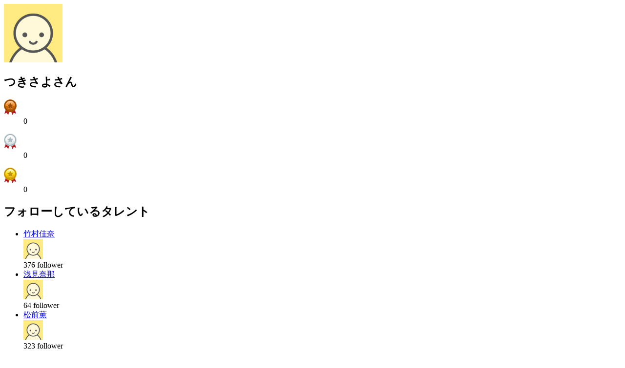

--- FILE ---
content_type: text/html; charset=UTF-8
request_url: https://www.mache.tv/index/member_card?male_member_id=938296
body_size: 1601
content:
<!DOCTYPE html>
<html lang="ja">
<head>
<meta charset="UTF-8"/>
<meta name="robots" content="noindex,nofollow"/>
<meta content="width=device-width, initial-scale=1.0, user-scalable=no" name="viewport"/>




<title>モーダルコンテンツ</title>
</head>

<body>
<div class="l-layer l-layer--modal is-bg-show" id="l-layer--modal"> 
	<section class="p-modal p-modal--memberCard is-pos-pageIn"> 
		<div class="p-modal__body">
			<div class="p-accountSideBar">
				<div class="p-accountSideBar__profPic">
					<div class="editMask"> <i class="icon icon-mv-camera-b"></i> </div>
					<div class="c-circlePic"> <img alt="プロフィール写真" height="120" width="120" src="https://stginn.blob.core.windows.net/inn/male_profile/profile_image_id/561caf68-62d0-450f-88fc-a2fc0a000004.png"/> </div>
					
				</div>
				<div class="p-accountSideBar__prof">
					<h1 class="p-accountSideBar__prof__name">つきさよさん</h1>
					<p class="p-accountSideBar__prof__text"></p>
				</div>
				<div class="p-accountSideBar__awards"> 
					
						
							<dl class="p-accountSideBar__awards__awardsCnt">
								<dt> <img alt="銅賞 " height="32" src="/images/icon-awards-bronze.png" width="26"/> </dt>
								<dd>0</dd>
							</dl>
						
						
						
					
						
						
							<dl class="p-accountSideBar__awards__awardsCnt">
								<dt> <img alt="銀賞 " height="32" src="/images/icon-awards-silver.png" width="26"/> </dt>
								<dd>0</dd>
							</dl>
						
						
					
						
						
						
							<dl class="p-accountSideBar__awards__awardsCnt">
								<dt> <img alt="金賞 " height="32" src="/images/icon-awards-gold.png" width="26"/> </dt>
								<dd>0</dd>
							</dl>
						
					
				</div>
			</div>
			
			
	<div class="p-modal-followList" id="modalList">
		<h2 class="p-modal-followList__header">フォローしているタレント</h2>
		<div class="c-relatedTalent" id="list">
			<!--[.c-relatedTalent] class option
         .is-loading -> タレント非表示でローダー表示にする-->
			<ul class="c-relatedTalent__list">
				
					<li class="c-relatedTalent__item">
						
						
							<div class="c-relatedTalent__name">
								<a href="/talent/takemura-kana/" target="_blank">竹村佳奈</a>
							</div>
							<div class="c-relatedTalent__profPic">
								<a target="_blank" href="/talent/takemura-kana/">
									<span class="c-circlePic">
										<img height="40" width="40" src="/images/default_prof_pic.png"/>
									</span>
								</a>
							</div>
						
						<div class="c-relatedTalent__follower">
							<span class="cnt" id="cnt-takemura-kana">376</span>
							<span class="label">follower</span>
						</div>
							<div class="c-relatedTalent__followBtn c-followSwitch js-followSwitch  is-follow" id="takemura-kana" onclick="follow_toggle(&#039;takemura-kana&#039;, &#039;/member/change_follow&#039;)">
								<!--[.c-followSwitch] class option
               デフォルト -> フォローしていない時の表示
               .is-follow -> フォローしている時の表示-->
								<i class="icon c-followSwitch__icon"></i>
							</div>
					</li>
				
					<li class="c-relatedTalent__item">
						
						
							<div class="c-relatedTalent__name">
								<a href="/talent/asami-nana/" target="_blank">浅見奈那</a>
							</div>
							<div class="c-relatedTalent__profPic">
								<a target="_blank" href="/talent/asami-nana/">
									<span class="c-circlePic">
										<img height="40" width="40" src="/images/default_prof_pic.png"/>
									</span>
								</a>
							</div>
						
						<div class="c-relatedTalent__follower">
							<span class="cnt" id="cnt-asami-nana">64</span>
							<span class="label">follower</span>
						</div>
							<div class="c-relatedTalent__followBtn c-followSwitch js-followSwitch  is-follow" id="asami-nana" onclick="follow_toggle(&#039;asami-nana&#039;, &#039;/member/change_follow&#039;)">
								<!--[.c-followSwitch] class option
               デフォルト -> フォローしていない時の表示
               .is-follow -> フォローしている時の表示-->
								<i class="icon c-followSwitch__icon"></i>
							</div>
					</li>
				
					<li class="c-relatedTalent__item">
						
						
							<div class="c-relatedTalent__name">
								<a href="/talent/matsumae-yuki/" target="_blank">松前薫</a>
							</div>
							<div class="c-relatedTalent__profPic">
								<a target="_blank" href="/talent/matsumae-yuki/">
									<span class="c-circlePic">
										<img height="40" width="40" src="/images/default_prof_pic.png"/>
									</span>
								</a>
							</div>
						
						<div class="c-relatedTalent__follower">
							<span class="cnt" id="cnt-matsumae-yuki">323</span>
							<span class="label">follower</span>
						</div>
							<div class="c-relatedTalent__followBtn c-followSwitch js-followSwitch  is-follow" id="matsumae-yuki" onclick="follow_toggle(&#039;matsumae-yuki&#039;, &#039;/member/change_follow&#039;)">
								<!--[.c-followSwitch] class option
               デフォルト -> フォローしていない時の表示
               .is-follow -> フォローしている時の表示-->
								<i class="icon c-followSwitch__icon"></i>
							</div>
					</li>
				
					<li class="c-relatedTalent__item">
						
						
							<div class="c-relatedTalent__name">
								<a href="/talent/date-natsumi/" target="_blank">伊達夏海</a>
							</div>
							<div class="c-relatedTalent__profPic">
								<a target="_blank" href="/talent/date-natsumi/">
									<span class="c-circlePic">
										<img height="40" width="40" src="/images/default_prof_pic.png"/>
									</span>
								</a>
							</div>
						
						<div class="c-relatedTalent__follower">
							<span class="cnt" id="cnt-date-natsumi">225</span>
							<span class="label">follower</span>
						</div>
							<div class="c-relatedTalent__followBtn c-followSwitch js-followSwitch  is-follow" id="date-natsumi" onclick="follow_toggle(&#039;date-natsumi&#039;, &#039;/member/change_follow&#039;)">
								<!--[.c-followSwitch] class option
               デフォルト -> フォローしていない時の表示
               .is-follow -> フォローしている時の表示-->
								<i class="icon c-followSwitch__icon"></i>
							</div>
					</li>
				
					<li class="c-relatedTalent__item">
						
						
							<div class="c-relatedTalent__name">
								<a href="/talent/asahi-momoka/" target="_blank">旭桃果</a>
							</div>
							<div class="c-relatedTalent__profPic">
								<a target="_blank" href="/talent/asahi-momoka/">
									<span class="c-circlePic">
										<img height="40" width="40" src="/images/default_prof_pic.png"/>
									</span>
								</a>
							</div>
						
						<div class="c-relatedTalent__follower">
							<span class="cnt" id="cnt-asahi-momoka">287</span>
							<span class="label">follower</span>
						</div>
							<div class="c-relatedTalent__followBtn c-followSwitch js-followSwitch  is-follow" id="asahi-momoka" onclick="follow_toggle(&#039;asahi-momoka&#039;, &#039;/member/change_follow&#039;)">
								<!--[.c-followSwitch] class option
               デフォルト -> フォローしていない時の表示
               .is-follow -> フォローしている時の表示-->
								<i class="icon c-followSwitch__icon"></i>
							</div>
					</li>
				
			</ul>
		</div>
		<div class="p-modal-followList__pagination">
			

				<div class="pagination__prev">
					
				</div>

				<ul class="pagination__list">

					
                                            <a href="javascript:replaceList('/index/follow_list?male_member_id=938296&amp;page=1')">1</a>
					
				</ul>

				<div class="pagination__next">
					
				</div>

			
		</div>
	</div>

			<script charset="utf-8" src="/js/member_card.js" type="text/javascript"></script> 
		</div>
		<div class="p-modal__closeBtn js-modal-close-trigger"> <i class="icon icon-mv-cross2" title="閉じる"></i> </div>
	</section>
</div>
</body>
</html>